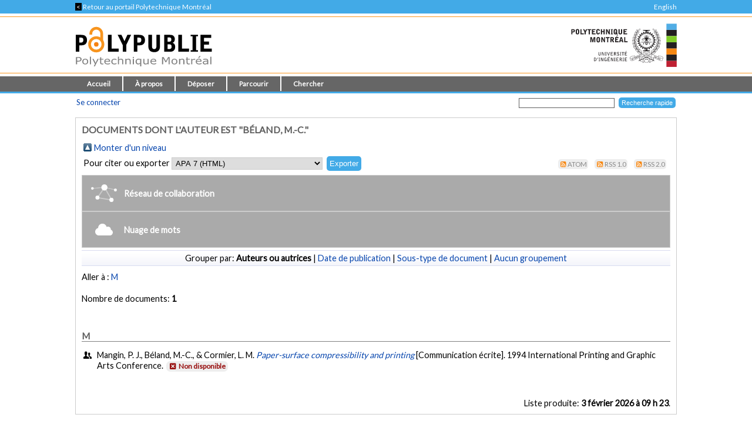

--- FILE ---
content_type: text/html; charset=utf-8
request_url: https://publications.polymtl.ca/view/person/B=E9land,_M=2E-C=2E.html
body_size: 19343
content:
<!DOCTYPE html PUBLIC "-//W3C//DTD XHTML 1.0 Transitional//EN" "http://www.w3.org/TR/xhtml1/DTD/xhtml1-transitional.dtd">
<html xmlns="http://www.w3.org/1999/xhtml" lang="fr">
  <head>
    <meta charset="utf-8" content="IE=edge" http-equiv="X-UA-Compatible" />
    <title>
      Documents dont l'auteur est "Béland, M.-C." -
      PolyPublie
    </title>
    <link href="/favicon.ico" rel="icon" type="image/x-icon" />
    <link href="/favicon.ico" rel="shortcut icon" type="image/x-icon" />
    <link rel="Top" href="https://publications.polymtl.ca/" />
    <link rel="Sword" href="https://publications.polymtl.ca/sword-app/servicedocument" />
    <link rel="SwordDeposit" href="https://publications.polymtl.ca/id/contents" />
    <link rel="Search" type="text/html" href="http://publications.polymtl.ca/cgi/search" />
    <link rel="Search" type="application/opensearchdescription+xml" href="http://publications.polymtl.ca/cgi/opensearchdescription" title="PolyPublie" />
    <script type="text/javascript" src="https://www.gstatic.com/charts/loader.js">
//padder
</script><script type="text/javascript">
// <![CDATA[
google.charts.load("visualization", "48", {packages:["corechart", "geochart"], mapsApiKey: "AIzaSyD57kFHjuktIKzuousaGE0-2pda8n9vv_k"});
// ]]></script><script type="text/javascript">
// <![CDATA[
var eprints_http_root = "https://publications.polymtl.ca";
var eprints_http_cgiroot = "https://publications.polymtl.ca/cgi";
var eprints_oai_archive_id = "publications.polymtl.ca";
var eprints_logged_in = false;
var eprints_logged_in_userid = 0; 
var eprints_logged_in_username = ""; 
var eprints_logged_in_usertype = ""; 
var eprints_irstats2_show = false;
var eprints_report_empty = "Aucun résultat";
var eprints_oncampus = false;
// ]]></script>
    <style type="text/css">.ep_logged_in { display: none }</style>
    <link rel="stylesheet" type="text/css" href="/style/auto-3.4.1.css?MD5=70840750ae7284643bb25a6754fc7142" /><link rel="stylesheet" type="text/css" href="//use.fontawesome.com/releases/v5.7.1/css/all.css" media="all" /><link rel="stylesheet" type="text/css" href="//fonts.googleapis.com/css?family=Lato" media="all" /><link rel="stylesheet" type="text/css" href="//fonts.googleapis.com/css2?family=EB+Garamond:ital,wght@0,400..800;1,400..800&amp;display=swap" media="all" /><link rel="stylesheet" type="text/css" href="/style/loadingfix.css" />
    <script type="text/javascript" src="/javascript/auto-3.4.1.js?MD5=c1e0042b9da55708f2f6a8c1853cb192">
//padder
</script>
    <script type="text/javascript" src="/javascript/MathJax.js" async="async">// <!-- No script --></script><!--[if lte IE 6]>
        <link rel="stylesheet" type="text/css" href="/style/ie6.css" />
   <![endif]-->
    <meta name="Generator" content="EPrints 3.4.1" />
    <meta http-equiv="Content-Type" content="text/html; charset=UTF-8" />
    <meta http-equiv="Content-Language" content="fr" />
    
    <!-- jQuery -->
    <!--[if lte IE 8]>
      <script src="https://ajax.googleapis.com/ajax/libs/jquery/1.12.4/jquery.min.js"></script> 
    <![endif]-->  
    <!--[if (gte IE 9)]><!-->
      <script src="https://ajax.googleapis.com/ajax/libs/jquery/3.4.1/jquery.min.js">// <!-- No script --></script>
    <!--<![endif]-->
    <script>$.noConflict(); var $j = jQuery.noConflict(); // $j is now an alias to the jQuery $ function</script>
    <link rel="stylesheet" href="https://ajax.googleapis.com/ajax/libs/jqueryui/1.12.1/themes/smoothness/jquery-ui.css" />
    <script src="https://ajax.googleapis.com/ajax/libs/jqueryui/1.12.1/jquery-ui.min.js">// <!-- No script --></script>
    <script src="/javascript/datepicker-fr.js">// <!-- No script --></script>
    <!-- end jQuery -->
    <!--[if lte IE 9]>
        <script type='text/javascript' src='/javascript/iefix.js'/></script>
        <link rel="stylesheet" type="text/css" href="/style/iefix.css" />
      <![endif]--> 
    <!-- Google tag (gtag.js) -->
    <script async="async" src="https://www.googletagmanager.com/gtag/js?id=G-5GJE0JD1P8">// <!-- No script --></script>
    <script>
    window.dataLayer = window.dataLayer || [];
    function gtag(){dataLayer.push(arguments);}
    gtag('js', new Date());

    gtag('config', 'G-5GJE0JD1P8');
    </script>
    <!-- end Google tag -->	
     <script>
(function(){
  const path = window.location.pathname || '/';
  const url  = '/cgi/track?page=' + encodeURIComponent(path);
  const data = new URLSearchParams({ page: window.location.pathname || "/" });
  if (navigator.sendBeacon) { navigator.sendBeacon(url, data); }
  else { fetch(url, {method:'GET', mode:'no-cors'}).catch(function(){}); }
})();
</script>
   </head>
  <body>
    
    <div class="ep_tm_topbanner ep_noprint"></div>
    <div class="ep_tm_topzone ep_noprint">
     	<div class="topzone_text">
        <a href="//polymtl.ca/">
          <span class="topzone_text_back"> &lt; </span> Retour au portail Polytechnique Montréal
        </a>
        <ul class="langswitch"><li id="ep_tm_languages"><a href="/cgi/set_lang?lang=en&amp;referrer=https%3A%2F%2Fpublications.polymtl.ca%2Fview%2Fperson%2FB%3DE9land%2C_M%3D2E-C%3D2E.html" title="English">English</a></li></ul>
      </div>
    </div>
    <div class="ep_tm_header_wrapper ep_noprint">
        <div class="ep_tm_header ep_noprint">
          <div class="ep_tm_site_logo">
            <a href="https://publications.polymtl.ca/" title="PolyPublie">           
              <img class="img_site_logo" src="/images/PolyPublie_logo_95.svg" data-fallback="/images/PolyPublie_logo_95.png" height="95px" width="233px" />
            </a>
            <img class="img_poly_logo" title="Polytechnique Montréal" src="/images/Polytechnique_95.svg?v=fr" data-fallback="/images/Polytechnique_95.png" height="95px" width="233px" />
          </div>
        </div>
    </div>
    <div class="ep_tm_menu_wrapper ep_noprint">
       <ul class="ep_tm_menu">
        <li>
          <a href="https://publications.polymtl.ca">
            Accueil
          </a>
        </li>
        <li>
          <a href="https://publications.polymtl.ca/apropos.html" menu="ep_tm_menu_about">
            À propos
          </a>
          <ul id="ep_tm_menu_about" style="display:none;">
            <li>
              <a href="https://publications.polymtl.ca/information.html">
                PolyPublie
              </a>
            </li>
            <li>
              <a href="https://publications.polymtl.ca/publications.html">
                Répertoire des publications
              </a>
            </li>
          </ul>
        </li>
        <li>
          <a href="https://publications.polymtl.ca/documentation.html" menu="ep_tm_menu_doc">
            Déposer
          </a>
          <ul id="ep_tm_menu_doc" style="display:none;">
            <li>
              <a href="https://publications.polymtl.ca/theses.html">
                Mémoires et thèses
              </a>
            </li>
            <li>
              <a href="https://publications.polymtl.ca/articles.html">
                Articles et autres
              </a>
            </li>
            </ul>
          </li>
        <li>
          <a href="https://publications.polymtl.ca/view/" menu="ep_tm_menu_browse">
            Parcourir
          </a>
          <ul id="ep_tm_menu_browse" style="display:none;">
            <li>
              <a href="https://publications.polymtl.ca/view/year/">
                Liste par année
              </a>
            </li>
            <li>
              <a href="https://publications.polymtl.ca/view/person/">
                Liste par auteur ou autrice
              </a>
            </li>
            <li>
              <a href="https://publications.polymtl.ca/view/advisor/">
                Liste par directeur ou directrice
              </a>
            </li>
            <li>
              <a href="https://publications.polymtl.ca/view/divisions/">
                Liste par département
              </a>
            </li>
            <li>
              <a href="https://publications.polymtl.ca/view/rcenters/">
                Liste par centre de recherche
              </a>
            </li>
            <li>
              <a href="https://publications.polymtl.ca/view/type/">
                Liste par type de document
              </a>
            </li>
          </ul>
          </li>
          <li>
            <a href="https://publications.polymtl.ca/cgi/search/simple/" menu="ep_tm_menu_search">
              Chercher
            </a>
            <ul id="ep_tm_menu_search" style="display:none;">
              <li>
                <a href="https://publications.polymtl.ca/cgi/search/base/">
                  Recherche de base
                </a>
              </li>
              <li>
                <a href="https://publications.polymtl.ca/cgi/search/advanced/">
                  Recherche avancée
                </a>
              </li>
              
            </ul>
          </li>
      </ul>
   </div>
    <div class="ep_tm_header ep_noprint">
      <table class="ep_tm_searchbar">
        <tr>
          <td align="left">
            <ul class="ep_tm_key_tools" id="ep_tm_menu_tools"><li><a href="https://publications.polymtl.ca/cgi/users/home">Se connecter</a></li></ul>
          </td>
          <td align="right" style="white-space: nowrap">
            <form accept-charset="utf-8" action="https://publications.polymtl.ca/cgi/search/simple" method="get" style="display:inline">
	      <input class="ep_tm_searchbarbox" name="q" size="25" type="text" />
	      <input class="ep_tm_searchbarbutton" name="_action_search" type="submit" value="Recherche rapide" />
              <input name="order" type="hidden" value="" />
              <input name="basic_srchtype" type="hidden" value="ALL" />
              <input name="satisfyall" type="hidden" value="ALL" />
            </form>
          </td>
        </tr>
      </table>
    </div>
    <div class="ep_tm_page_content_wrapper">
      <div class="ep_tm_page_content_fix_pour_filet">
        <div class="ep_tm_page_content">
            <div id="goldoa" class="goldoa"><img src="/images/oa_violet_65.svg" data-fallback="/images/oa_violet_65.png" height="65px" width="45px" />
            <span id="goldoa_span"></span></div>
          <h1 class="ep_tm_pagetitle">
            Documents dont l'auteur est "Béland, M.-C."
          </h1>
          <table><tr><td><a href="./"><img src="/style/images/multi_up.png" border="0" /></a></td><td><a href="./">Monter d'un niveau</a></td></tr></table><form method="get" accept-charset="utf-8" action="https://publications.polymtl.ca/cgi/exportview">

<table class="export_section" width="100%"><tr>

  <td align="left">Pour citer ou exporter <select name="format"><option value="APA7">APA 7 (HTML)</option><option value="Text">ASCII Citation</option><option value="BibTeX">BibTeX</option><option value="DOI">DOIs</option><option value="DC">Dublin Core</option><option value="EndNote">EndNote (.ENW)</option><option value="MARC::USMARC">MARC (ISO 2709/UTF-8) (.MRC)</option><option value="MARC::ASCII">MARC (UTF-8) (.MRK8)</option><option value="MARC::XML">MARC XML</option><option value="CSV">Multiline CSV</option><option value="MultilineExcel">Multiline Excel</option><option value="REM_Atom">OAI-ORE Resource Map (Atom Format)</option><option value="Ids">Object IDs</option><option value="ContextObject">OpenURL ContextObject</option><option value="RDFNT">RDF+N-Triples</option><option value="RDFN3">RDF+N3</option><option value="RDFXML">RDF+XML</option><option value="Refer">Refer</option><option value="RIS">Reference Manager (.RIS)</option></select><input value="Exporter" name="_action_export_redir" type="submit" class="ep_form_action_button" /><input name="view" id="view" value="person" type="hidden" /><input name="values" id="values" value="B=E9land,_M=2E-C=2E" type="hidden" /></td>

  <td align="right"> <span class="ep_search_feed"><a href="https://publications.polymtl.ca/cgi/exportview/person/B=E9land,_M=2E-C=2E/Atom/B=E9land,_M=2E-C=2E.xml"><img src="/style/images/feed-icon-14x14.svg" alt="[feed]" border="0" /></a> <a href="https://publications.polymtl.ca/cgi/exportview/person/B=E9land,_M=2E-C=2E/Atom/B=E9land,_M=2E-C=2E.xml">Atom</a></span> <span class="ep_search_feed"><a href="https://publications.polymtl.ca/cgi/exportview/person/B=E9land,_M=2E-C=2E/RSS/B=E9land,_M=2E-C=2E.rss"><img src="/style/images/feed-icon-14x14.svg" alt="[feed]" border="0" /></a> <a href="https://publications.polymtl.ca/cgi/exportview/person/B=E9land,_M=2E-C=2E/RSS/B=E9land,_M=2E-C=2E.rss">RSS 1.0</a></span> <span class="ep_search_feed"><a href="https://publications.polymtl.ca/cgi/exportview/person/B=E9land,_M=2E-C=2E/RSS2/B=E9land,_M=2E-C=2E.xml"><img src="/style/images/feed-icon-14x14.svg" alt="[feed]" border="0" /></a> <a href="https://publications.polymtl.ca/cgi/exportview/person/B=E9land,_M=2E-C=2E/RSS2/B=E9land,_M=2E-C=2E.xml">RSS 2.0</a></span></td>

</tr>

<tr>

  <td align="left" colspan="2">

    

  </td>

</tr>

</table>

</form><div class="ep_view_page ep_view_page_view_person"><div class="custom-view-headers">
    <script type="text/javascript" src="https://cdnjs.cloudflare.com/ajax/libs/vis/4.21.0/vis.min.js">// <!-- No script --></script>
    <link href="https://cdnjs.cloudflare.com/ajax/libs/vis/4.21.0/vis.min.css" rel="stylesheet" type="text/css" />
    <div id="collabLoadButton" class="hidden"><img src="/images/collaborations.svg" width="44px" height="30px" /><span class="ep_poly_collaborations_text">Réseau de collaboration</span></div>
    <div id="loadingSpinner" class="hidden"><div class="spinner"></div><span id="progressText">Veuillez patienter</span></div>
    <div id="collabWrapper" class="hidden"><div id="collabLegend" class="hidden" data-visibility="hidden"><h3>Aide</h3><p>Ce graphique trace les liens entre tous les collaborateurs des publications de <strong>{}</strong> figurant sur cette page.</p><p>Chaque lien représente une collaboration sur la même publication. L'épaisseur du lien représente le nombre de collaborations.</p><p>Utilisez la molette de la souris ou les gestes de défilement pour zoomer à l'intérieur du graphique.</p><p>Vous pouvez cliquer sur les noeuds et les liens pour les mettre en surbrillance et déplacer les noeuds en les glissant.</p><p>Enfoncez la touche "Ctrl" ou la touche "⌘" en cliquant sur les noeuds pour ouvrir la liste des publications de cette personne.</p></div><div id="collabNetwork" data-visibility="undef"></div><img id="collabHelpButton" title="Afficher l'aide" src="/images/help.svg" width="20px" height="20px" class="hidden" /><img id="collabFSButton" title="Afficher en plein écran" src="/images/fullscreen.svg" width="20px" height="20px" /><img id="collabNSButton" class="hidden" title="Afficher en taille normale" src="/images/normalscreen.svg" width="20px" height="20px" /></div>
    <script src="/javascript/collab_network.js">// <!-- No script --></script>

    <script src="https://d3js.org/d3.v6.min.js">// <!-- No script --></script>
    <script src="https://cdnjs.cloudflare.com/ajax/libs/d3-cloud/1.2.5/d3.layout.cloud.min.js">// <!-- No script --></script>
    <script src="/javascript/stopwords.js?v=20250131">// <!-- No script --></script>
    <div id="wordLoadButton" class="hidden"><img src="/images/cloud.svg" width="44px" height="30px" /><span class="ep_poly_collaborations_text">Nuage de mots</span></div>
    <div id="wordWrapper" class="hidden">
        <div id="wordLegend" class="hidden" data-visibility="hidden">
            <h3>Aide</h3><p>Un nuage de mots est une représentation visuelle des mots les plus fréquemment utilisés dans un texte ou un ensemble de textes. Les mots apparaissent dans différentes tailles, la taille de chaque mot étant proportionnelle à sa fréquence d'apparition dans le texte. Plus un mot est utilisé fréquemment, plus il apparaît en grand dans le nuage de mots. Cette technique permet de visualiser rapidement les thèmes et les concepts les plus importants d'un texte.<p></p>Dans le contexte de cette page, le nuage de mots a été généré à partir des publications de l'auteur <strong>{}</strong>. Les mots présents dans ce nuage proviennent des titres, résumés et mots-clés des articles et travaux de recherche de cet auteur. En analysant ce nuage de mots, vous pouvez obtenir un aperçu des sujets et des domaines de recherche les plus récurrents et significatifs dans les travaux de cet auteur.</p><p>Le nuage de mots est un outil utile pour identifier les tendances et les thèmes principaux dans un corpus de textes, facilitant ainsi la compréhension et l'analyse des contenus de manière visuelle et intuitive.</p>
        </div>
        <div id="wordCloud" data-visibility="undef"><svg id="wordcloud-svg"></svg></div>
        <img id="wordHelpButton" title="Afficher l'aide" src="/images/help.svg" width="20px" height="20px" class="hidden" />
        <img id="wordFSButton" title="Afficher en plein écran" src="/images/fullscreen.svg" width="20px" height="20px" />
        <img id="wordNSButton" class="hidden" title="Afficher en taille normale" src="/images/normalscreen.svg" width="20px" height="20px" />
    </div>
    <script src="/javascript/wordcloud.js?v=20250131">// <!-- No script --></script>
</div><div class="ep_view_group_by">Grouper par: <span class="ep_view_group_by_current">Auteurs ou autrices</span> | <a href="B=E9land,_M=2E-C=2E.date.html">Date de publication</a> | <a href="B=E9land,_M=2E-C=2E.subtype.html">Sous-type de document</a> | <a href="B=E9land,_M=2E-C=2E.default.html">Aucun groupement</a></div><div class="ep_view_jump ep_view_person_viewlist_virtual_jump"><div class="ep_view_jump_to">Aller à : <a href="#group_M">M</a></div></div><div class="ep_view_blurb">Nombre de documents: <strong>1</strong></div><a name="group_M"></a><h2>M</h2><p>
    <span class="citation-icon">
    <i class="icon-users-1" title="Communication de conférence"></i>
</span><span class="citation-item">Mangin, P. J., Béland, M.-C., &amp; Cormier, L. M. <em><a href="https://publications.polymtl.ca/33048/">Paper-surface compressibility and printing</a> </em> [Communication écrite]. 1994 International Printing and Graphic Arts Conference. 
     <span class="no_fulltext list_badge"><i class="icon-cancel-squared"></i>Non disponible</span>
    
    
    </span>
</p><div class="ep_view_timestamp">Liste produite: <span class="list_time_fr">Tue Feb  3 04:23:51 2026 EST</span>.</div></div>
        </div>
      </div>
    </div>
    <div class="ep_tm_footer_wrapper">
       <div class="ep_tm_footer ep_noprint">
         <div class="ep_tm_eprints_logo">
           <a href="//polymtl.ca/" title="Polytechnique Montréal">
            <img class="img_poly_logo_footer" src="/images/Polytechnique_footer_44.svg" data-fallback="/images/Polytechnique_footer_44.png" alt="Polytechnique Montréal" height="44px" width="201px" />
           </a>
         </div>
         <div class="ep_tm_eprints_about">
           <div><em>PolyPublie</em> est le dépôt institutionnel de <a href="https://www.polymtl.ca" alt="Polytechnique Montréal">Polytechnique Montréal</a>.<br />Site développé à l'aide du logiciel libre <a href="http://eprints.org/software/" alt="EPrints">EPrints</a>.</div>
         </div>
        </div>
    </div>
  </body>
</html>

--- FILE ---
content_type: application/javascript
request_url: https://publications.polymtl.ca/javascript/collab_network.js
body_size: 19989
content:
        function getEscapedNameFromURL() {
            var urlCourante = window.location.href;

            var regex = /\/view\/person\/([^\.]*)(\.[a-zA-Z]*)?\.html/;
            var match = urlCourante.match(regex);

            if (match) {
                return match[1];
            }
            return "";
        }
        function makeRDFURL() {
            var rawName = getEscapedNameFromURL();
            if (rawName != "") {
                return `/cgi/exportview/person/${rawName}/RDFXML/${rawName}.rdf`;
            } else {
                return "";
            }
        }
        function getAuthorName() {
            let escapedName = getEscapedNameFromURL();
            let rawName = unescapeString(escapedName);
            let nameParts = rawName.match(/(.*), (.*)/);
            if (nameParts) {
                return `${nameParts[2]} ${nameParts[1]}`;
            }
            return "";
        }
        function enterFullscreen() {
            //window.scrollTo(0, 0);
            document.getElementById('collabNetwork').classList.add("fullscreen");
            document.getElementById('collabWrapper').classList.add("fullscreen");
            document.getElementById('collabFSButton').classList.add("hidden");
            document.getElementById('collabNSButton').classList.remove("hidden");
            document.getElementById('collabHelpButton').classList.remove("hidden");
            document.getElementsByClassName('img_site_logo')[0].classList.add("flottant");
            document.querySelector('body').style.overflow = "hidden";
            document.addEventListener('keydown', handleEscape);
        }
        function exitFullscreen() {
            document.getElementById('collabNetwork').classList.remove("fullscreen");
            document.getElementById('collabWrapper').classList.remove("fullscreen");
            document.getElementById('collabNSButton').classList.add("hidden");
            document.getElementById('collabFSButton').classList.remove("hidden");
            document.getElementById('collabLegend').classList.add("hidden");
            document.getElementById('collabHelpButton').classList.add("hidden");
            document.getElementsByClassName('img_site_logo')[0].classList.remove("flottant");
            document.querySelector('body').style.overflow = "auto";
            document.removeEventListener('keydown', handleEscape);
        }
        function handleEscape(event) {
            if (event.key === 'Escape') {
                exitFullscreen();
            }
        }
        function escapeString(str) {
            if (!str) {
                return "NULL";
            }
        
            // Remplacer les caractères spéciaux par leurs codes hexadécimaux
            str = Array.from(str).map(char => {
                const code = char.codePointAt(0);
                if (code < 256) {
                    return /[0-9a-zA-Z,\- ]/.test(char) ? char : `=${code.toString(16).toUpperCase().padStart(2, '0')}`;
                } else {
                    return `==${code.toString(16).toUpperCase().padStart(4, '0')}`;
                }
            }).join('');
        
            // Remplacer les espaces par des underscores
            str = str.replace(/ /g, '_');
        
            return str;
        }
        function unescapeString(str) {
            if (!str || str === "NULL") {
                return "";
            }
        
            // Remplacer les underscores par des espaces
            str = str.replace(/_/g, ' ');
        
            // Remplacer les séquences échappées par leurs caractères originaux
            str = str.replace(/=([0-9A-F]{2})|==([0-9A-F]{4})/g, function(match, p1, p2) {
                if (p1) {
                    return String.fromCharCode(parseInt(p1, 16));
                } else if (p2) {
                    return String.fromCharCode(parseInt(p2, 16));
                }
            });
        
            return str;
        }        
        function makeNameURL(name) {
            if (name === null) {
                return "";
            }
            return eprints_http_root + "/view/person/" + escapeString(formatNameFG(name)) + ".html";
        }
        function formatNameFG(name) {
            const { family, given } = name;
            return family + ", " + given;
        }
        function formatNameGF(name) {
            const { family, given } = name;
            return given + " " + family;
        }              
        if (window.location.href.match(/^https:\/\/publications(.*)?\.polymtl\.ca\/view\/person\/.*\.html$/)) {
            document.getElementById('collabLegend').innerHTML = document.getElementById('collabLegend').innerHTML.replace("{}", getAuthorName());
            document.getElementById('collabLoadButton').classList.remove("hidden");
            document.getElementById('collabLoadButton').onclick = function(event) {
                event.preventDefault();
                //window.scrollTo(0, 0);
                if (document.getElementById('collabNetwork').getAttribute("data-visibility") == "undef") {
                    document.querySelector('body').style.overflow = "hidden";
                    document.getElementById('loadingSpinner').classList.remove("hidden");
            
                    const xmlUrl = makeRDFURL();
            
                    fetch(xmlUrl)
                        .then(response => {
                            if (!response.ok) {
                                throw new Error('Network response was not ok ' + response.statusText);
                            }
                            return response.text();
                        })
                        .then(xmlString => {
                            console.log("Fetched RDF Data");
                            const parser = new DOMParser();
                            const xmlDoc = parser.parseFromString(xmlString, "text/xml");
            
                            const nodes = new vis.DataSet();
                            const edges = new vis.DataSet();
                            const linkCounts = {};
                            const existingEdges = new Set();
            
                            const NAMESPACE = {
                                rdf: 'http://www.w3.org/1999/02/22-rdf-syntax-ns#',
                                foaf: 'http://xmlns.com/foaf/0.1/',
                                dc: 'http://purl.org/dc/elements/1.1/',
                            };
            
                            const descriptions = xmlDoc.getElementsByTagName("rdf:Description");
                            console.log("Number of rdf:Description elements found: ", descriptions.length);
            
                            let currentAuthors = [];
            
                            // Parcourir les éléments <rdf:Description>
                            for (let i = 0; i < descriptions.length; i++) {
                                const description = descriptions[i];
                                const about = description.getAttribute("rdf:about");
            
                                // Détecter un nouveau document par la présence de <foaf:primaryTopic>
                                if (about && description.getElementsByTagNameNS(NAMESPACE.foaf, "primaryTopic").length > 0) {
                                    console.log("New document found: ", about);
            
                                    // Créer des liens entre les auteurs d'un même document
                                    if (currentAuthors.length > 1) {
                                        for (let k = 0; k < currentAuthors.length; k++) {
                                            for (let l = k + 1; l < currentAuthors.length; l++) {
                                                const from = currentAuthors[k].id;
                                                const to = currentAuthors[l].id;
            
                                                const edgeKey = from + '-' + to;
            
                                                if (!existingEdges.has(edgeKey)) {
                                                    edges.add({ from: from, to: to, value: 1, color: {color: '#ccc', hover: '#ddd'} }); // Initialiser avec une épaisseur de 1
                                                    existingEdges.add(edgeKey);
                                                    linkCounts[from] += 1;
                                                    linkCounts[to] += 1;
                                                } else {
                                                    // Augmenter l'épaisseur pour chaque liaison supplémentaire
                                                    const edge = edges.get().find(edge => edge.from === from && edge.to === to);
                                                    if (edge) {
                                                        edge.value += 1; // Augmenter l'épaisseur
                                                        edges.update(edge);
                                                    }
                                                }
                                            }
                                        }
                                    }
            
                                    currentAuthors = []; // Réinitialiser la liste des auteurs pour le nouveau document
                                }
            
                                // Ajouter les auteurs associés à ce document
                                const typeNode = description.getElementsByTagNameNS(NAMESPACE.rdf, "type")[0];
                                if (typeNode && typeNode.getAttribute("rdf:resource") === NAMESPACE.foaf + 'Person') {
                                    const nameNode = description.getElementsByTagNameNS(NAMESPACE.foaf, "name")[0];
                                    const givenNameNode = description.getElementsByTagNameNS(NAMESPACE.foaf, "givenName")[0];
                                    const familyNameNode = description.getElementsByTagNameNS(NAMESPACE.foaf, "familyName")[0];
                                    if (nameNode) {
                                        let authorGivenName = "";
                                        let authorFamilyName = "";
                                        if (givenNameNode) {
                                            authorGivenName = givenNameNode.textContent.trim();
                                        }
                                        if (familyNameNode) {
                                            authorFamilyName = familyNameNode.textContent.trim();
                                        }
                                        const authorName = nameNode.textContent.trim();
                                        console.log(`Author found: ${authorName} (URI: ${about})`);

                                        const nameParts = givenNameNode && familyNameNode ? {"family": authorFamilyName, "given": authorGivenName} : null;
            
                                        // Ajouter l'auteur comme nœud s'il n'existe pas déjà
                                        if (!nodes.get(about)) {
                                            nodes.add({
                                                id: about,
                                                label: authorName,
                                                color: { border: '#80cc28',
                                                         background: '#80cc28',
                                                         hover: { border: '#90db39',
                                                                  background: '#90db39' },
                                                         highlight: { border: '#f48612',
                                                                      background: '#f48612' } },
                                                shape: 'dot',
                                                size: 10,
                                                url: makeNameURL(nameParts),
                                            });
                                            linkCounts[about] = 0;
                                        }
                                        currentAuthors.push({ id: about, name: authorName });
                                    }
                                }
                            }
            
                            // Créer des liens pour les auteurs du dernier document
                            if (currentAuthors.length > 1) {
                                for (let k = 0; k < currentAuthors.length; k++) {
                                    for (let l = k + 1; l < currentAuthors.length; l++) {
                                        const from = currentAuthors[k].id;
                                        const to = currentAuthors[l].id;
            
                                        const edgeKey = from + '-' + to;
            
                                        if (!existingEdges.has(edgeKey)) {
                                            edges.add({ from: from, to: to, value: 1, color: {color: '#ccc', hover: '#ddd'} }); // Initialiser avec une épaisseur de 1
                                            existingEdges.add(edgeKey);
                                            linkCounts[from] += 1;
                                            linkCounts[to] += 1;
                                        } else {
                                            // Augmenter l'épaisseur pour chaque liaison supplémentaire
                                            const edge = edges.get().find(edge => edge.from === from && edge.to === to);
                                            if (edge) {
                                                edge.value += 1; // Augmenter l'épaisseur
                                                edges.update(edge);
                                            }
                                        }
                                    }
                                }
                            }
            
                            // Mettre à jour la taille des nœuds en fonction des collaborations
                            nodes.forEach(node => {
                                const numberOfLinks = linkCounts[node.id] || 0;
                                node.size = Math.min(numberOfLinks + 5, 300);
            
                                node.font = {
                                    size: node.size * 2 / 3,
                                    face: 'Arial'
                                };
            
                                nodes.update(node);
                            });
            
                            const container = document.getElementById('collabNetwork');
                            const data = { nodes: nodes, edges: edges };
                            const options = {
                                edges: {
                                    width: 0.5, // Largeur par défaut des arêtes
                                    scaling: {
                                        min: 1, // Largeur minimum
                                        max: 10, // Largeur maximum
                                        label: {
                                            min: 8,
                                            max: 20,
                                        }
                                    }
                                },
                                interaction: {
                                    hover: true
                                },
                                physics: {
                                    solver: 'forceAtlas2Based',
                                    stabilization: {
                                        enabled: true,
                                        iterations: 100
                                    },
                                    timestep: 0.5,
                                    maxVelocity: 15,
                                    minVelocity: 0.1,
                                }                          
                            };
                            const network = new vis.Network(container, data, options);
                            container.parentElement.classList.remove("hidden");
                            container.setAttribute('data-visibility', 'visible');
                            
                            network.once('stabilizationIterationsDone', function() {
                                document.getElementById('loadingSpinner').classList.add("hidden");
                                document.querySelector('body').style.overflow = "auto";
                            });

                            network.on('click', function(properties) {
                                const nodeId = properties.nodes[0];
                                if (nodeId) {
                                    const node = nodes.get(nodeId);
                                    navigator.userAgentData.getHighEntropyValues(['platform']).then(ua => {
                                        const isMac = ua.platform === 'macOS';
                                        if (node.url && ((isMac && properties.event.srcEvent.metaKey) || (!isMac && properties.event.srcEvent.ctrlKey))) {
                                            window.location.href = node.url;
                                        }
                                    });
                                }
                            });
                        })
                        .catch(error => {
                            console.error('There was a problem with the fetch operation:', error);
                            document.getElementById('loadingSpinner').classList.add("hidden");
                        });
                } else if (document.getElementById('collabNetwork').getAttribute("data-visibility") == "visible") {
                    document.getElementById('collabWrapper').classList.add("hidden");
                    document.getElementById('collabNetwork').setAttribute("data-visibility", "hidden");
                } else if (document.getElementById('collabNetwork').getAttribute("data-visibility") == "hidden") {
                    document.getElementById('collabWrapper').classList.remove("hidden");
                    document.getElementById('collabNetwork').setAttribute("data-visibility", "visible");
                }
            }
            document.getElementById('collabFSButton').onclick = enterFullscreen;
            document.getElementById('collabNSButton').onclick = exitFullscreen;
            document.getElementById('collabHelpButton').onclick = function() {
                if (document.getElementById('collabLegend').getAttribute("data-visibility") == "hidden") {
                    document.getElementById('collabLegend').classList.remove("hidden");
                    document.getElementById('collabLegend').setAttribute("data-visibility", "visible");
                } else if (document.getElementById('collabLegend').getAttribute("data-visibility") == "visible") {
                    document.getElementById('collabLegend').classList.add("hidden");
                    document.getElementById('collabLegend').setAttribute("data-visibility", "hidden");
                }
            }
        }
        
        
        
        
        
        
        